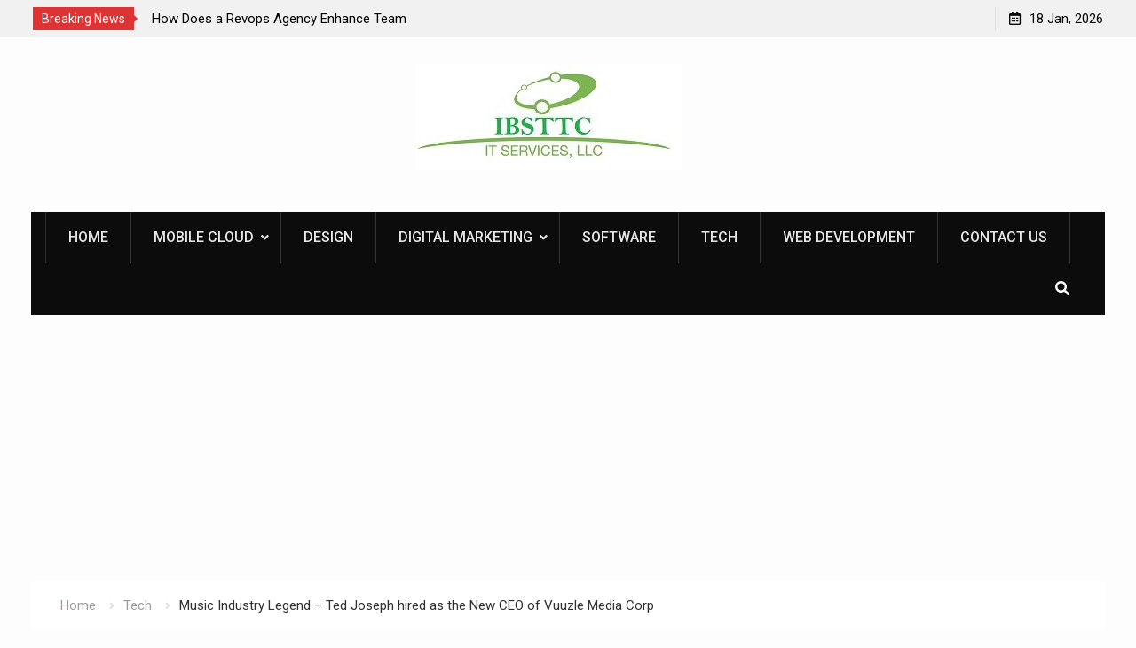

--- FILE ---
content_type: text/html; charset=UTF-8
request_url: https://www.ibsttc.net/music-industry-legend-ted-joseph-hired-as-the-new-ceo-of-vuuzle-media-corp/
body_size: 13631
content:
<!DOCTYPE html><html lang="en-US"><head>
			<meta charset="UTF-8">
		<meta name="viewport" content="width=device-width, initial-scale=1">
		<link rel="profile" href="https://gmpg.org/xfn/11">
					<link rel="pingback" href="https://www.ibsttc.net/xmlrpc.php">
		
<title>Music Industry Legend – Ted Joseph hired as the New CEO of Vuuzle Media Corp | Ibsttc.net</title>
    <style>
        #wpadminbar #wp-admin-bar-p404_free_top_button .ab-icon:before {
            content: "\f103";
            color:red;
            top: 2px;
        }
    </style>
    <meta name='robots' content='max-image-preview:large' />

<!-- All in One SEO Pack 2.7.3 by Michael Torbert of Semper Fi Web Design[262,345] -->
<meta name="description"  content="Vuuzle Media Corp hired the music industry legend – Ted Joseph as the new CEO of the company to unfold its secret technology and launch the 2-way OTT streaming platform" />

<link rel="canonical" href="https://www.ibsttc.net/music-industry-legend-ted-joseph-hired-as-the-new-ceo-of-vuuzle-media-corp/" />
			<script type="text/javascript" >
				window.ga=window.ga||function(){(ga.q=ga.q||[]).push(arguments)};ga.l=+new Date;
				ga('create', 'UA-125648695', 'auto');
				// Plugins
				
				ga('send', 'pageview');
			</script>
			<script async src="https://www.google-analytics.com/analytics.js"></script>
			<!-- /all in one seo pack -->
<link rel='dns-prefetch' href='//fonts.googleapis.com' />
<link rel="alternate" type="application/rss+xml" title=" &raquo; Feed" href="https://www.ibsttc.net/feed/" />
<link rel="alternate" type="application/rss+xml" title=" &raquo; Comments Feed" href="https://www.ibsttc.net/comments/feed/" />
<link rel="alternate" type="application/rss+xml" title=" &raquo; Music Industry Legend – Ted Joseph hired as the New CEO of Vuuzle Media Corp Comments Feed" href="https://www.ibsttc.net/music-industry-legend-ted-joseph-hired-as-the-new-ceo-of-vuuzle-media-corp/feed/" />
<script type="text/javascript">
/* <![CDATA[ */
window._wpemojiSettings = {"baseUrl":"https:\/\/s.w.org\/images\/core\/emoji\/15.0.3\/72x72\/","ext":".png","svgUrl":"https:\/\/s.w.org\/images\/core\/emoji\/15.0.3\/svg\/","svgExt":".svg","source":{"concatemoji":"https:\/\/www.ibsttc.net\/wp-includes\/js\/wp-emoji-release.min.js?ver=6.6.4"}};
/*! This file is auto-generated */
!function(i,n){var o,s,e;function c(e){try{var t={supportTests:e,timestamp:(new Date).valueOf()};sessionStorage.setItem(o,JSON.stringify(t))}catch(e){}}function p(e,t,n){e.clearRect(0,0,e.canvas.width,e.canvas.height),e.fillText(t,0,0);var t=new Uint32Array(e.getImageData(0,0,e.canvas.width,e.canvas.height).data),r=(e.clearRect(0,0,e.canvas.width,e.canvas.height),e.fillText(n,0,0),new Uint32Array(e.getImageData(0,0,e.canvas.width,e.canvas.height).data));return t.every(function(e,t){return e===r[t]})}function u(e,t,n){switch(t){case"flag":return n(e,"\ud83c\udff3\ufe0f\u200d\u26a7\ufe0f","\ud83c\udff3\ufe0f\u200b\u26a7\ufe0f")?!1:!n(e,"\ud83c\uddfa\ud83c\uddf3","\ud83c\uddfa\u200b\ud83c\uddf3")&&!n(e,"\ud83c\udff4\udb40\udc67\udb40\udc62\udb40\udc65\udb40\udc6e\udb40\udc67\udb40\udc7f","\ud83c\udff4\u200b\udb40\udc67\u200b\udb40\udc62\u200b\udb40\udc65\u200b\udb40\udc6e\u200b\udb40\udc67\u200b\udb40\udc7f");case"emoji":return!n(e,"\ud83d\udc26\u200d\u2b1b","\ud83d\udc26\u200b\u2b1b")}return!1}function f(e,t,n){var r="undefined"!=typeof WorkerGlobalScope&&self instanceof WorkerGlobalScope?new OffscreenCanvas(300,150):i.createElement("canvas"),a=r.getContext("2d",{willReadFrequently:!0}),o=(a.textBaseline="top",a.font="600 32px Arial",{});return e.forEach(function(e){o[e]=t(a,e,n)}),o}function t(e){var t=i.createElement("script");t.src=e,t.defer=!0,i.head.appendChild(t)}"undefined"!=typeof Promise&&(o="wpEmojiSettingsSupports",s=["flag","emoji"],n.supports={everything:!0,everythingExceptFlag:!0},e=new Promise(function(e){i.addEventListener("DOMContentLoaded",e,{once:!0})}),new Promise(function(t){var n=function(){try{var e=JSON.parse(sessionStorage.getItem(o));if("object"==typeof e&&"number"==typeof e.timestamp&&(new Date).valueOf()<e.timestamp+604800&&"object"==typeof e.supportTests)return e.supportTests}catch(e){}return null}();if(!n){if("undefined"!=typeof Worker&&"undefined"!=typeof OffscreenCanvas&&"undefined"!=typeof URL&&URL.createObjectURL&&"undefined"!=typeof Blob)try{var e="postMessage("+f.toString()+"("+[JSON.stringify(s),u.toString(),p.toString()].join(",")+"));",r=new Blob([e],{type:"text/javascript"}),a=new Worker(URL.createObjectURL(r),{name:"wpTestEmojiSupports"});return void(a.onmessage=function(e){c(n=e.data),a.terminate(),t(n)})}catch(e){}c(n=f(s,u,p))}t(n)}).then(function(e){for(var t in e)n.supports[t]=e[t],n.supports.everything=n.supports.everything&&n.supports[t],"flag"!==t&&(n.supports.everythingExceptFlag=n.supports.everythingExceptFlag&&n.supports[t]);n.supports.everythingExceptFlag=n.supports.everythingExceptFlag&&!n.supports.flag,n.DOMReady=!1,n.readyCallback=function(){n.DOMReady=!0}}).then(function(){return e}).then(function(){var e;n.supports.everything||(n.readyCallback(),(e=n.source||{}).concatemoji?t(e.concatemoji):e.wpemoji&&e.twemoji&&(t(e.twemoji),t(e.wpemoji)))}))}((window,document),window._wpemojiSettings);
/* ]]> */
</script>
		<style type="text/css">
			.epvc-eye {
				margin-right: 3px;
				width: 13px;
				display: inline-block;
				height: 13px;
				border: solid 1px #000;
				border-radius:  75% 15%;
				position: relative;
				transform: rotate(45deg);
			}
			.epvc-eye:before {
				content: '';
				display: block;
				position: absolute;
				width: 5px;
				height: 5px;
				border: solid 1px #000;
				border-radius: 50%;
				left: 3px;
				top: 3px;
			}
		</style>
	<style id='wp-emoji-styles-inline-css' type='text/css'>

	img.wp-smiley, img.emoji {
		display: inline !important;
		border: none !important;
		box-shadow: none !important;
		height: 1em !important;
		width: 1em !important;
		margin: 0 0.07em !important;
		vertical-align: -0.1em !important;
		background: none !important;
		padding: 0 !important;
	}
</style>
<link rel='stylesheet' id='wp-block-library-css' href='https://www.ibsttc.net/wp-includes/css/dist/block-library/style.min.css?ver=6.6.4' type='text/css' media='all' />
<style id='classic-theme-styles-inline-css' type='text/css'>
/*! This file is auto-generated */
.wp-block-button__link{color:#fff;background-color:#32373c;border-radius:9999px;box-shadow:none;text-decoration:none;padding:calc(.667em + 2px) calc(1.333em + 2px);font-size:1.125em}.wp-block-file__button{background:#32373c;color:#fff;text-decoration:none}
</style>
<style id='global-styles-inline-css' type='text/css'>
:root{--wp--preset--aspect-ratio--square: 1;--wp--preset--aspect-ratio--4-3: 4/3;--wp--preset--aspect-ratio--3-4: 3/4;--wp--preset--aspect-ratio--3-2: 3/2;--wp--preset--aspect-ratio--2-3: 2/3;--wp--preset--aspect-ratio--16-9: 16/9;--wp--preset--aspect-ratio--9-16: 9/16;--wp--preset--color--black: #000000;--wp--preset--color--cyan-bluish-gray: #abb8c3;--wp--preset--color--white: #ffffff;--wp--preset--color--pale-pink: #f78da7;--wp--preset--color--vivid-red: #cf2e2e;--wp--preset--color--luminous-vivid-orange: #ff6900;--wp--preset--color--luminous-vivid-amber: #fcb900;--wp--preset--color--light-green-cyan: #7bdcb5;--wp--preset--color--vivid-green-cyan: #00d084;--wp--preset--color--pale-cyan-blue: #8ed1fc;--wp--preset--color--vivid-cyan-blue: #0693e3;--wp--preset--color--vivid-purple: #9b51e0;--wp--preset--gradient--vivid-cyan-blue-to-vivid-purple: linear-gradient(135deg,rgba(6,147,227,1) 0%,rgb(155,81,224) 100%);--wp--preset--gradient--light-green-cyan-to-vivid-green-cyan: linear-gradient(135deg,rgb(122,220,180) 0%,rgb(0,208,130) 100%);--wp--preset--gradient--luminous-vivid-amber-to-luminous-vivid-orange: linear-gradient(135deg,rgba(252,185,0,1) 0%,rgba(255,105,0,1) 100%);--wp--preset--gradient--luminous-vivid-orange-to-vivid-red: linear-gradient(135deg,rgba(255,105,0,1) 0%,rgb(207,46,46) 100%);--wp--preset--gradient--very-light-gray-to-cyan-bluish-gray: linear-gradient(135deg,rgb(238,238,238) 0%,rgb(169,184,195) 100%);--wp--preset--gradient--cool-to-warm-spectrum: linear-gradient(135deg,rgb(74,234,220) 0%,rgb(151,120,209) 20%,rgb(207,42,186) 40%,rgb(238,44,130) 60%,rgb(251,105,98) 80%,rgb(254,248,76) 100%);--wp--preset--gradient--blush-light-purple: linear-gradient(135deg,rgb(255,206,236) 0%,rgb(152,150,240) 100%);--wp--preset--gradient--blush-bordeaux: linear-gradient(135deg,rgb(254,205,165) 0%,rgb(254,45,45) 50%,rgb(107,0,62) 100%);--wp--preset--gradient--luminous-dusk: linear-gradient(135deg,rgb(255,203,112) 0%,rgb(199,81,192) 50%,rgb(65,88,208) 100%);--wp--preset--gradient--pale-ocean: linear-gradient(135deg,rgb(255,245,203) 0%,rgb(182,227,212) 50%,rgb(51,167,181) 100%);--wp--preset--gradient--electric-grass: linear-gradient(135deg,rgb(202,248,128) 0%,rgb(113,206,126) 100%);--wp--preset--gradient--midnight: linear-gradient(135deg,rgb(2,3,129) 0%,rgb(40,116,252) 100%);--wp--preset--font-size--small: 13px;--wp--preset--font-size--medium: 20px;--wp--preset--font-size--large: 36px;--wp--preset--font-size--x-large: 42px;--wp--preset--spacing--20: 0.44rem;--wp--preset--spacing--30: 0.67rem;--wp--preset--spacing--40: 1rem;--wp--preset--spacing--50: 1.5rem;--wp--preset--spacing--60: 2.25rem;--wp--preset--spacing--70: 3.38rem;--wp--preset--spacing--80: 5.06rem;--wp--preset--shadow--natural: 6px 6px 9px rgba(0, 0, 0, 0.2);--wp--preset--shadow--deep: 12px 12px 50px rgba(0, 0, 0, 0.4);--wp--preset--shadow--sharp: 6px 6px 0px rgba(0, 0, 0, 0.2);--wp--preset--shadow--outlined: 6px 6px 0px -3px rgba(255, 255, 255, 1), 6px 6px rgba(0, 0, 0, 1);--wp--preset--shadow--crisp: 6px 6px 0px rgba(0, 0, 0, 1);}:where(.is-layout-flex){gap: 0.5em;}:where(.is-layout-grid){gap: 0.5em;}body .is-layout-flex{display: flex;}.is-layout-flex{flex-wrap: wrap;align-items: center;}.is-layout-flex > :is(*, div){margin: 0;}body .is-layout-grid{display: grid;}.is-layout-grid > :is(*, div){margin: 0;}:where(.wp-block-columns.is-layout-flex){gap: 2em;}:where(.wp-block-columns.is-layout-grid){gap: 2em;}:where(.wp-block-post-template.is-layout-flex){gap: 1.25em;}:where(.wp-block-post-template.is-layout-grid){gap: 1.25em;}.has-black-color{color: var(--wp--preset--color--black) !important;}.has-cyan-bluish-gray-color{color: var(--wp--preset--color--cyan-bluish-gray) !important;}.has-white-color{color: var(--wp--preset--color--white) !important;}.has-pale-pink-color{color: var(--wp--preset--color--pale-pink) !important;}.has-vivid-red-color{color: var(--wp--preset--color--vivid-red) !important;}.has-luminous-vivid-orange-color{color: var(--wp--preset--color--luminous-vivid-orange) !important;}.has-luminous-vivid-amber-color{color: var(--wp--preset--color--luminous-vivid-amber) !important;}.has-light-green-cyan-color{color: var(--wp--preset--color--light-green-cyan) !important;}.has-vivid-green-cyan-color{color: var(--wp--preset--color--vivid-green-cyan) !important;}.has-pale-cyan-blue-color{color: var(--wp--preset--color--pale-cyan-blue) !important;}.has-vivid-cyan-blue-color{color: var(--wp--preset--color--vivid-cyan-blue) !important;}.has-vivid-purple-color{color: var(--wp--preset--color--vivid-purple) !important;}.has-black-background-color{background-color: var(--wp--preset--color--black) !important;}.has-cyan-bluish-gray-background-color{background-color: var(--wp--preset--color--cyan-bluish-gray) !important;}.has-white-background-color{background-color: var(--wp--preset--color--white) !important;}.has-pale-pink-background-color{background-color: var(--wp--preset--color--pale-pink) !important;}.has-vivid-red-background-color{background-color: var(--wp--preset--color--vivid-red) !important;}.has-luminous-vivid-orange-background-color{background-color: var(--wp--preset--color--luminous-vivid-orange) !important;}.has-luminous-vivid-amber-background-color{background-color: var(--wp--preset--color--luminous-vivid-amber) !important;}.has-light-green-cyan-background-color{background-color: var(--wp--preset--color--light-green-cyan) !important;}.has-vivid-green-cyan-background-color{background-color: var(--wp--preset--color--vivid-green-cyan) !important;}.has-pale-cyan-blue-background-color{background-color: var(--wp--preset--color--pale-cyan-blue) !important;}.has-vivid-cyan-blue-background-color{background-color: var(--wp--preset--color--vivid-cyan-blue) !important;}.has-vivid-purple-background-color{background-color: var(--wp--preset--color--vivid-purple) !important;}.has-black-border-color{border-color: var(--wp--preset--color--black) !important;}.has-cyan-bluish-gray-border-color{border-color: var(--wp--preset--color--cyan-bluish-gray) !important;}.has-white-border-color{border-color: var(--wp--preset--color--white) !important;}.has-pale-pink-border-color{border-color: var(--wp--preset--color--pale-pink) !important;}.has-vivid-red-border-color{border-color: var(--wp--preset--color--vivid-red) !important;}.has-luminous-vivid-orange-border-color{border-color: var(--wp--preset--color--luminous-vivid-orange) !important;}.has-luminous-vivid-amber-border-color{border-color: var(--wp--preset--color--luminous-vivid-amber) !important;}.has-light-green-cyan-border-color{border-color: var(--wp--preset--color--light-green-cyan) !important;}.has-vivid-green-cyan-border-color{border-color: var(--wp--preset--color--vivid-green-cyan) !important;}.has-pale-cyan-blue-border-color{border-color: var(--wp--preset--color--pale-cyan-blue) !important;}.has-vivid-cyan-blue-border-color{border-color: var(--wp--preset--color--vivid-cyan-blue) !important;}.has-vivid-purple-border-color{border-color: var(--wp--preset--color--vivid-purple) !important;}.has-vivid-cyan-blue-to-vivid-purple-gradient-background{background: var(--wp--preset--gradient--vivid-cyan-blue-to-vivid-purple) !important;}.has-light-green-cyan-to-vivid-green-cyan-gradient-background{background: var(--wp--preset--gradient--light-green-cyan-to-vivid-green-cyan) !important;}.has-luminous-vivid-amber-to-luminous-vivid-orange-gradient-background{background: var(--wp--preset--gradient--luminous-vivid-amber-to-luminous-vivid-orange) !important;}.has-luminous-vivid-orange-to-vivid-red-gradient-background{background: var(--wp--preset--gradient--luminous-vivid-orange-to-vivid-red) !important;}.has-very-light-gray-to-cyan-bluish-gray-gradient-background{background: var(--wp--preset--gradient--very-light-gray-to-cyan-bluish-gray) !important;}.has-cool-to-warm-spectrum-gradient-background{background: var(--wp--preset--gradient--cool-to-warm-spectrum) !important;}.has-blush-light-purple-gradient-background{background: var(--wp--preset--gradient--blush-light-purple) !important;}.has-blush-bordeaux-gradient-background{background: var(--wp--preset--gradient--blush-bordeaux) !important;}.has-luminous-dusk-gradient-background{background: var(--wp--preset--gradient--luminous-dusk) !important;}.has-pale-ocean-gradient-background{background: var(--wp--preset--gradient--pale-ocean) !important;}.has-electric-grass-gradient-background{background: var(--wp--preset--gradient--electric-grass) !important;}.has-midnight-gradient-background{background: var(--wp--preset--gradient--midnight) !important;}.has-small-font-size{font-size: var(--wp--preset--font-size--small) !important;}.has-medium-font-size{font-size: var(--wp--preset--font-size--medium) !important;}.has-large-font-size{font-size: var(--wp--preset--font-size--large) !important;}.has-x-large-font-size{font-size: var(--wp--preset--font-size--x-large) !important;}
:where(.wp-block-post-template.is-layout-flex){gap: 1.25em;}:where(.wp-block-post-template.is-layout-grid){gap: 1.25em;}
:where(.wp-block-columns.is-layout-flex){gap: 2em;}:where(.wp-block-columns.is-layout-grid){gap: 2em;}
:root :where(.wp-block-pullquote){font-size: 1.5em;line-height: 1.6;}
</style>
<link rel='stylesheet' id='font-awesome-css' href='https://www.ibsttc.net/wp-content/themes/start-magazine/vendors/font-awesome/css/all.min.css?ver=5.1.1' type='text/css' media='all' />
<link rel='stylesheet' id='start-magazine-google-fonts-css' href='https://fonts.googleapis.com/css?family=Oswald%3A400%2C500%2C600%2C700%7CRoboto%3A100%2C400%2C500%2C600%2C700&#038;subset=latin%2Clatin-ext' type='text/css' media='all' />
<link rel='stylesheet' id='jquery-sidr-css' href='https://www.ibsttc.net/wp-content/themes/start-magazine/vendors/sidr/css/jquery.sidr.dark.min.css?ver=2.2.1' type='text/css' media='all' />
<link rel='stylesheet' id='jquery-slick-css' href='https://www.ibsttc.net/wp-content/themes/start-magazine/vendors/slick/slick.min.css?ver=1.5.9' type='text/css' media='all' />
<link rel='stylesheet' id='start-magazine-style-css' href='https://www.ibsttc.net/wp-content/themes/start-magazine/style.css?ver=2.0.1' type='text/css' media='all' />
<script type="text/javascript" src="https://www.ibsttc.net/wp-includes/js/jquery/jquery.min.js?ver=3.7.1" id="jquery-core-js"></script>
<script type="text/javascript" src="https://www.ibsttc.net/wp-includes/js/jquery/jquery-migrate.min.js?ver=3.4.1" id="jquery-migrate-js"></script>
<link rel="https://api.w.org/" href="https://www.ibsttc.net/wp-json/" /><link rel="alternate" title="JSON" type="application/json" href="https://www.ibsttc.net/wp-json/wp/v2/posts/120" /><link rel="EditURI" type="application/rsd+xml" title="RSD" href="https://www.ibsttc.net/xmlrpc.php?rsd" />
<meta name="generator" content="WordPress 6.6.4" />
<link rel='shortlink' href='https://www.ibsttc.net/?p=120' />
<link rel="alternate" title="oEmbed (JSON)" type="application/json+oembed" href="https://www.ibsttc.net/wp-json/oembed/1.0/embed?url=https%3A%2F%2Fwww.ibsttc.net%2Fmusic-industry-legend-ted-joseph-hired-as-the-new-ceo-of-vuuzle-media-corp%2F" />
<link rel="alternate" title="oEmbed (XML)" type="text/xml+oembed" href="https://www.ibsttc.net/wp-json/oembed/1.0/embed?url=https%3A%2F%2Fwww.ibsttc.net%2Fmusic-industry-legend-ted-joseph-hired-as-the-new-ceo-of-vuuzle-media-corp%2F&#038;format=xml" />
<!-- MagenetMonetization V: 1.0.29.3--><!-- MagenetMonetization 1 --><!-- MagenetMonetization 1.1 --><link rel="icon" href="https://www.ibsttc.net/wp-content/uploads/2019/09/cropped-ibsttc-1-32x32.jpg" sizes="32x32" />
<link rel="icon" href="https://www.ibsttc.net/wp-content/uploads/2019/09/cropped-ibsttc-1-192x192.jpg" sizes="192x192" />
<link rel="apple-touch-icon" href="https://www.ibsttc.net/wp-content/uploads/2019/09/cropped-ibsttc-1-180x180.jpg" />
<meta name="msapplication-TileImage" content="https://www.ibsttc.net/wp-content/uploads/2019/09/cropped-ibsttc-1-270x270.jpg" />
	<meta name="adxom-verification" content="1gnitsoptseugdiap32214f65fede463459064edef56f">
<meta name="spr-verification" content="1d03ad8c2fcf929" />
</head>

<body class="post-template-default single single-post postid-120 single-format-standard wp-custom-logo global-layout-right-sidebar header-ads-disabled">

			<div id="tophead">
			<div class="container">
				
		<div class="top-news">
							<span class="top-news-title">Breaking News</span>
													<div id="notice-ticker">
					<div class="notice-inner-wrap">
						<div class="breaking-news-list">
															<div><a href="https://www.ibsttc.net/driving-business-efficiency-with-intelligent-automation-why-rpa-is-essential-for-modern-enterprises/">Driving Business Efficiency with Intelligent Automation: Why RPA Is Essential for Modern Enterprises</a></div>
															<div><a href="https://www.ibsttc.net/how-does-a-revops-agency-enhance-team-collaboration/">How Does a Revops Agency Enhance Team Collaboration?</a></div>
															<div><a href="https://www.ibsttc.net/why-you-need-a-purpose-built-cms-for-media-companies-today/">Why You Need a Purpose-Built CMS for Media Companies Today</a></div>
															<div><a href="https://www.ibsttc.net/the-role-of-a-saas-marketing-agency-in-scaling-startups/">The Role of a SaaS Marketing Agency in Scaling Startups</a></div>
																				</div><!-- .breaking-news-list -->
					</div> <!-- .notice-inner-wrap -->
				</div><!-- #notice-ticker -->

			
		</div> <!--.top-news -->
						<div class="right-tophead">
					<div id="time-display">
						<span>18 Jan, 2026</span>
					</div><!-- #time-display -->
									</div><!-- .right-head -->
			</div> <!-- .container -->
		</div><!--  #tophead -->
		<div id="page" class="hfeed site"><a class="skip-link screen-reader-text" href="#content">Skip to content</a>		<a id="mobile-trigger" href="#mob-menu"><i class="fa fa-list-ul" aria-hidden="true"></i></a>
		<div id="mob-menu">
			<ul id="menu-main-menu" class="menu"><li id="menu-item-81" class="menu-item menu-item-type-post_type menu-item-object-page menu-item-home menu-item-81"><a href="https://www.ibsttc.net/">Home</a></li>
<li id="menu-item-71" class="menu-item menu-item-type-taxonomy menu-item-object-category menu-item-has-children menu-item-71"><a href="https://www.ibsttc.net/category/mobile-cloud/">Mobile Cloud</a>
<ul class="sub-menu">
	<li id="menu-item-70" class="menu-item menu-item-type-taxonomy menu-item-object-category menu-item-70"><a href="https://www.ibsttc.net/category/mobile-apps/">Mobile Apps</a></li>
	<li id="menu-item-65" class="menu-item menu-item-type-taxonomy menu-item-object-category menu-item-65"><a href="https://www.ibsttc.net/category/apps/">Apps</a></li>
</ul>
</li>
<li id="menu-item-66" class="menu-item menu-item-type-taxonomy menu-item-object-category menu-item-66"><a href="https://www.ibsttc.net/category/design/">Design</a></li>
<li id="menu-item-67" class="menu-item menu-item-type-taxonomy menu-item-object-category menu-item-has-children menu-item-67"><a href="https://www.ibsttc.net/category/digital-marketing/">Digital Marketing</a>
<ul class="sub-menu">
	<li id="menu-item-76" class="menu-item menu-item-type-taxonomy menu-item-object-category menu-item-76"><a href="https://www.ibsttc.net/category/seo/">SEO</a></li>
	<li id="menu-item-77" class="menu-item menu-item-type-taxonomy menu-item-object-category menu-item-77"><a href="https://www.ibsttc.net/category/social-media/">Social Media</a></li>
</ul>
</li>
<li id="menu-item-78" class="menu-item menu-item-type-taxonomy menu-item-object-category menu-item-78"><a href="https://www.ibsttc.net/category/software/">Software</a></li>
<li id="menu-item-79" class="menu-item menu-item-type-taxonomy menu-item-object-category current-post-ancestor current-menu-parent current-post-parent menu-item-79"><a href="https://www.ibsttc.net/category/tech/">Tech</a></li>
<li id="menu-item-80" class="menu-item menu-item-type-taxonomy menu-item-object-category menu-item-80"><a href="https://www.ibsttc.net/category/web-development/">Web Development</a></li>
<li id="menu-item-689" class="menu-item menu-item-type-post_type menu-item-object-page menu-item-689"><a href="https://www.ibsttc.net/home/contact-us/">Contact Us</a></li>
</ul>		</div>
		
	<header id="masthead" class="site-header" role="banner"><div class="container">				<div class="site-branding">

			<a href="https://www.ibsttc.net/" class="custom-logo-link" rel="home"><img width="300" height="120" src="https://www.ibsttc.net/wp-content/uploads/2019/09/cropped-ibsttc.jpg" class="custom-logo" alt="" decoding="async" /></a>
						
							<div id="site-identity">
																		<p class="site-title"><a href="https://www.ibsttc.net/" rel="home"></a></p>
											
											<p class="site-description"></p>
									</div><!-- #site-identity -->
			
		</div><!-- .site-branding -->
				</div><!-- .container --></header><!-- #masthead -->		<div id="main-nav" class="clear-fix main-nav">
			<div class="container">
				<nav id="site-navigation" class="main-navigation" role="navigation">
					<div class="wrap-menu-content">
						<div class="menu-main-menu-container"><ul id="primary-menu" class="menu"><li class="menu-item menu-item-type-post_type menu-item-object-page menu-item-home menu-item-81"><a href="https://www.ibsttc.net/">Home</a></li>
<li class="menu-item menu-item-type-taxonomy menu-item-object-category menu-item-has-children menu-item-71"><a href="https://www.ibsttc.net/category/mobile-cloud/">Mobile Cloud</a>
<ul class="sub-menu">
	<li class="menu-item menu-item-type-taxonomy menu-item-object-category menu-item-70"><a href="https://www.ibsttc.net/category/mobile-apps/">Mobile Apps</a></li>
	<li class="menu-item menu-item-type-taxonomy menu-item-object-category menu-item-65"><a href="https://www.ibsttc.net/category/apps/">Apps</a></li>
</ul>
</li>
<li class="menu-item menu-item-type-taxonomy menu-item-object-category menu-item-66"><a href="https://www.ibsttc.net/category/design/">Design</a></li>
<li class="menu-item menu-item-type-taxonomy menu-item-object-category menu-item-has-children menu-item-67"><a href="https://www.ibsttc.net/category/digital-marketing/">Digital Marketing</a>
<ul class="sub-menu">
	<li class="menu-item menu-item-type-taxonomy menu-item-object-category menu-item-76"><a href="https://www.ibsttc.net/category/seo/">SEO</a></li>
	<li class="menu-item menu-item-type-taxonomy menu-item-object-category menu-item-77"><a href="https://www.ibsttc.net/category/social-media/">Social Media</a></li>
</ul>
</li>
<li class="menu-item menu-item-type-taxonomy menu-item-object-category menu-item-78"><a href="https://www.ibsttc.net/category/software/">Software</a></li>
<li class="menu-item menu-item-type-taxonomy menu-item-object-category current-post-ancestor current-menu-parent current-post-parent menu-item-79"><a href="https://www.ibsttc.net/category/tech/">Tech</a></li>
<li class="menu-item menu-item-type-taxonomy menu-item-object-category menu-item-80"><a href="https://www.ibsttc.net/category/web-development/">Web Development</a></li>
<li class="menu-item menu-item-type-post_type menu-item-object-page menu-item-689"><a href="https://www.ibsttc.net/home/contact-us/">Contact Us</a></li>
</ul></div>					</div><!-- .wrap-menu-content -->
				</nav><!-- #site-navigation -->

									<div class="header-search-box">
						<a href="#" class="search-icon"><i class="fa fa-search"></i></a>
						<div class="search-box-wrap">
							<form role="search" method="get" class="search-form" action="https://www.ibsttc.net/">
			<label>
			<span class="screen-reader-text">Search for:</span>
			<input type="search" class="search-field" placeholder="Search&hellip;" value="" name="s" title="Search for:" />
			</label>
			<input type="submit" class="search-submit" value="&#xf002;" /></form>						</div>
					</div> <!-- .header-search-box -->
							</div><!-- .container -->
		</div><!-- #main-nav -->
			<div id="breadcrumb"><div class="container"><div role="navigation" aria-label="Breadcrumbs" class="breadcrumb-trail breadcrumbs" itemprop="breadcrumb"><ul class="trail-items" itemscope itemtype="http://schema.org/BreadcrumbList"><meta name="numberOfItems" content="3" /><meta name="itemListOrder" content="Ascending" /><li itemprop="itemListElement" itemscope itemtype="http://schema.org/ListItem" class="trail-item trail-begin"><a href="https://www.ibsttc.net/" rel="home" itemprop="item"><span itemprop="name">Home</span></a><meta itemprop="position" content="1" /></li><li itemprop="itemListElement" itemscope itemtype="http://schema.org/ListItem" class="trail-item"><a href="https://www.ibsttc.net/category/tech/" itemprop="item"><span itemprop="name">Tech</span></a><meta itemprop="position" content="2" /></li><li itemprop="itemListElement" itemscope itemtype="http://schema.org/ListItem" class="trail-item trail-end"><span itemprop="item"><span itemprop="name">Music Industry Legend – Ted Joseph hired as the New CEO of Vuuzle Media Corp</span></span><meta itemprop="position" content="3" /></li></ul></div></div><!-- .container --></div><!-- #breadcrumb -->		<div id="content" class="site-content">
				    <div class="container">
		    <div class="inner-wrapper">
		    	
	<div id="primary" class="content-area">
		<main id="main" class="site-main" role="main">

		
			
<article id="post-120" class="post-120 post type-post status-publish format-standard has-post-thumbnail hentry category-tech">
	<img width="790" height="475" src="https://www.ibsttc.net/wp-content/uploads/2019/03/Ted-Joseph-hired-as-the-New-CEO-of-Vuuzle-Media-Corp.png" class="start-magazine-post-thumb aligncenter wp-post-image" alt="Ted Joseph hired as the New CEO of Vuuzle Media Corp" decoding="async" fetchpriority="high" srcset="https://www.ibsttc.net/wp-content/uploads/2019/03/Ted-Joseph-hired-as-the-New-CEO-of-Vuuzle-Media-Corp.png 790w, https://www.ibsttc.net/wp-content/uploads/2019/03/Ted-Joseph-hired-as-the-New-CEO-of-Vuuzle-Media-Corp-300x180.png 300w, https://www.ibsttc.net/wp-content/uploads/2019/03/Ted-Joseph-hired-as-the-New-CEO-of-Vuuzle-Media-Corp-768x462.png 768w, https://www.ibsttc.net/wp-content/uploads/2019/03/Ted-Joseph-hired-as-the-New-CEO-of-Vuuzle-Media-Corp-400x241.png 400w" sizes="(max-width: 790px) 100vw, 790px" />	<div class="article-wrapper">
		<header class="entry-header">
			<h1 class="entry-title">Music Industry Legend – Ted Joseph hired as the New CEO of Vuuzle Media Corp</h1>
			<div class="entry-meta">
				<span class="posted-on"><a href="https://www.ibsttc.net/music-industry-legend-ted-joseph-hired-as-the-new-ceo-of-vuuzle-media-corp/" rel="bookmark"><time class="entry-date published" datetime="2019-03-05T08:45:31+00:00">March 5, 2019</time><time class="updated" datetime="2019-09-02T05:26:02+00:00">September 2, 2019</time></a></span><span class="byline"> <span class="author vcard"><a class="url fn n" href="https://www.ibsttc.net/author/admin/">admin</a></span></span><span class="cat-links"><a href="https://www.ibsttc.net/category/tech/" rel="category tag">Tech</a></span>			</div><!-- .entry-meta -->
		</header><!-- .entry-header -->

		<div class="entry-content">
			<!-- Google Adsense Ads Manager plugin by Crunchify.com - Top post Ad START --><div style="text-align:center;"><p><script async src="//pagead2.googlesyndication.com/pagead/js/adsbygoogle.js"></script>
<ins class="adsbygoogle"
     style="display:block; text-align:center;"
     data-ad-layout="in-article"
     data-ad-format="fluid"
     data-ad-client="ca-pub-8288407026647732"
     data-ad-slot="7132473077"></ins>
<script>
     (adsbygoogle = window.adsbygoogle || []).push({});
</script></p></div><!-- Google Adsense Ads Manager plugin by Crunchify.com - Top post Ad END --><div class='epvc-post-count'><span class='epvc-eye'></span>  <span class="epvc-count"> 1,366</span><span class='epvc-label'> Views</span></div><p style="text-align: justify;"><a href="https://www.ibsttc.net"><strong>Vuuzle Media Corp</strong></a> hired the music industry legend – Ted Joseph as the new CEO of the company to unfold its secret technology and launch the 2-way OTT streaming platform. Yes, you have heard it right! Ted, as a new CEO of Vuuzle will be promoting the technology while setting up the marketing and distribution, unleashing the secret technology and its 2-way streaming platform along with its live streaming application in early 2019.</p><!-- Google Adsense Ads Manager plugin by Crunchify.com - Middle post Ad START --><div style="text-align:center;"><p><script async src="//pagead2.googlesyndication.com/pagead/js/adsbygoogle.js"></script>
<ins class="adsbygoogle"
     style="display:block; text-align:center;"
     data-ad-layout="in-article"
     data-ad-format="fluid"
     data-ad-client="ca-pub-8288407026647732"
     data-ad-slot="7132473077"></ins>
<script>
     (adsbygoogle = window.adsbygoogle || []).push({});
</script></p></div><!-- Google Adsense Ads Manager plugin by Crunchify.com - Middle post Ad END -->
<p><img decoding="async" class="aligncenter wp-image-124 size-medium" src="http://www.laurelrainsnowcreations.com/wp-content/uploads/2019/03/gghj-300x274.png" alt="" width="300" height="274" srcset="https://www.ibsttc.net/wp-content/uploads/2019/03/gghj-300x274.png 300w, https://www.ibsttc.net/wp-content/uploads/2019/03/gghj-328x300.png 328w, https://www.ibsttc.net/wp-content/uploads/2019/03/gghj.png 499w" sizes="(max-width: 300px) 100vw, 300px" /></p>
<h2 style="text-align: justify;">More About Ted Joseph</h2>
<p style="text-align: justify;">Ted has helped the music legends to reach next level and over three decades. He is diligent in his strengths to break the new labels and indie artists that has given him a unique and dual expertise. He has gone to improve his strengths learning the ropes of marketing, radio promotion, sales and distribution through traditional ways of doing business. He has acted as an independent consultant in all these realms and has become a leading cutting-edge force in the new world of streaming and digital download age.</p>
<p style="text-align: justify;">His career has been multi-faceted, including 20 years with Records and Warner Distribution, Warner Bros, and many more as a consultant for EMI/Capitol, Sony Music, Warner Music Group, Universal Distribution, Sony Distribution, and BMG Distribution. Ted has been associated with over 100 gold and platinum recording for artists in wide range of genres, from pop and urban to county and contemporary jazz.</p>
<h3 style="text-align: justify;">The Roles and Responsibilities of Ted as a CEO at Vuuzle</h3>
<p style="text-align: justify;">As told earlier, Ted will be emerging the technology of Vuuzle while setting up the marketing and distribution, unleashing the secret technology and its 2-way streaming platform in sync with the live streaming application in early 2019.</p>
<p style="text-align: justify;">Vuuzle Media Corp President, John lamb said that Ted Joseph has worked with some of the most talented artists around the globe and is the best CEO for Vuuzle Entertainment. His artist credits include the big names of John legend, Robin Thicke, Taylor Swift, Trace Adkins, Madonna, Timber lake, Eric Clapton, Joe Sample, Kayne West, Ice-T, Prince, Fourplay, Green Day, and many others.</p>
<p style="text-align: justify;">Ted is still working with the big 3- Sony, Warner Brothers and Universal, breaking records for the newly signed artists as well as the artists of the past. He even sits on the Advisory Board for Apple Music using his talent and creativity.</p>
<h4 style="text-align: justify;">More about Vuuzle’s New Platform</h4>
<p style="text-align: justify;">Till date, no other OTT platform has 2-way social media distribution. Vuuzle network will allow the users to communicate with each other while streaming live TV, movies, and gaming. All this will be organized into their visual 3D social media software through Vuuzle’s Cloud 9 portal. This will be an awesome platform for communication between family and friends. The gamers will surely love this feature as they can be viewed by millions of people across the world while showcasing their talent.</p>
<p style="text-align: justify;">These awesome features and cross-pollination of live streaming, social media and television will allow the influencers to increase there following while the network will create new programming and content.</p>
<p style="text-align: justify;">Vuuzle Media Corp will also produce more channels via live streaming, thereby allowing the influencers to own Vuuzle television channels so that they can easily grow their brand and followers across all media platforms.</p>
<h4 style="text-align: justify;">The Plans of Expansion</h4>
<p style="text-align: justify;">This platform will be delivering unique content and live streaming events. The Vuuzle Fight Network, fashion shows, micro social news, extreme sports, music, award shows and more will be the highly stream-able content that would be available on this platform.</p>
<p style="text-align: justify;">Vuuzle will further be monetizing all its platforms from programmatic advertising through its ad exchange banking partners who will be driving bumpers, advertising and commercials 24 hours a day from the top-tier advertisers across the globe. Vuuzle will offer 15-30 seconds commercials to its advertisers on Vuuzle OTT distribution platform. These ads will be seen on Vuuzle networks and mobile devices via 2-way streaming platforms.</p>
<p style="text-align: justify;">In future, the company plans to integrate AR and VR technology into their software to be in the league of innovators in content delivery space.</p>
<p style="text-align: justify;">
</p><!-- Google Adsense Ads Manager plugin by Crunchify.com - After post Ad START --><div style="text-align:center;"><p><script async src="//pagead2.googlesyndication.com/pagead/js/adsbygoogle.js"></script>
<ins class="adsbygoogle"
     style="display:block; text-align:center;"
     data-ad-layout="in-article"
     data-ad-format="fluid"
     data-ad-client="ca-pub-8288407026647732"
     data-ad-slot="7132473077"></ins>
<script>
     (adsbygoogle = window.adsbygoogle || []).push({});
</script></p></div><!-- Google Adsense Ads Manager plugin by Crunchify.com - After post Ad END -->					</div><!-- .entry-content -->

		<footer class="entry-footer entry-meta">
					</footer><!-- .entry-footer -->
	</div> <!-- .article-wrapper -->
</article><!-- #post-## -->


			
	<nav class="navigation post-navigation" aria-label="Posts">
		<h2 class="screen-reader-text">Post navigation</h2>
		<div class="nav-links"><div class="nav-previous"><a href="https://www.ibsttc.net/9apps-apk-for-installing-the-paid-application-for-free/" rel="prev">9Apps Apk for Installing the Paid Application for Free</a></div><div class="nav-next"><a href="https://www.ibsttc.net/introduction-to-rapid-prototyping/" rel="next">Introduction to rapid prototyping</a></div></div>
	</nav>
			
	<div class="related-posts-wrapper related-posts-column-3">

		<h4>Related Posts</h4>

		<div class="inner-wrapper">

			
				<div class="related-posts-item">
											<div class="related-posts-thumb">
							<a href="https://www.ibsttc.net/driving-business-efficiency-with-intelligent-automation-why-rpa-is-essential-for-modern-enterprises/">
								<img width="300" height="175" src="https://www.ibsttc.net/wp-content/uploads/2025/12/Robotic-Process-Automation-services-300x175.jpg" class="aligncenter wp-post-image" alt="Robotic Process Automation services" decoding="async" srcset="https://www.ibsttc.net/wp-content/uploads/2025/12/Robotic-Process-Automation-services-300x175.jpg 300w, https://www.ibsttc.net/wp-content/uploads/2025/12/Robotic-Process-Automation-services-1024x598.jpg 1024w, https://www.ibsttc.net/wp-content/uploads/2025/12/Robotic-Process-Automation-services-768x449.jpg 768w, https://www.ibsttc.net/wp-content/uploads/2025/12/Robotic-Process-Automation-services-1536x898.jpg 1536w, https://www.ibsttc.net/wp-content/uploads/2025/12/Robotic-Process-Automation-services-2048x1197.jpg 2048w, https://www.ibsttc.net/wp-content/uploads/2025/12/Robotic-Process-Automation-services-400x234.jpg 400w" sizes="(max-width: 300px) 100vw, 300px" />							</a>
						</div>
					
					<div class="related-posts-text-wrap">
						<div class="related-posts-meta entry-meta">
							<span class="posted-on">December 22, 2025</span>
							<span class="comments-link"><a href="https://www.ibsttc.net/driving-business-efficiency-with-intelligent-automation-why-rpa-is-essential-for-modern-enterprises/#respond">0</a></span>						</div><!-- .related-posts-meta -->
						<h3 class="related-posts-title">
							<a href="https://www.ibsttc.net/driving-business-efficiency-with-intelligent-automation-why-rpa-is-essential-for-modern-enterprises/">Driving Business Efficiency with Intelligent Automation: Why RPA Is Essential for Modern Enterprises</a>
						</h3>
					</div><!-- .related-posts-text-wrap -->

				</div><!-- .related-posts-item -->

			
				<div class="related-posts-item">
											<div class="related-posts-thumb">
							<a href="https://www.ibsttc.net/how-does-a-revops-agency-enhance-team-collaboration/">
								<img width="300" height="192" src="https://www.ibsttc.net/wp-content/uploads/2025/11/revops-agency-300x192.png" class="aligncenter wp-post-image" alt="Revops Agency" decoding="async" loading="lazy" srcset="https://www.ibsttc.net/wp-content/uploads/2025/11/revops-agency-300x192.png 300w, https://www.ibsttc.net/wp-content/uploads/2025/11/revops-agency-768x492.png 768w, https://www.ibsttc.net/wp-content/uploads/2025/11/revops-agency-400x256.png 400w, https://www.ibsttc.net/wp-content/uploads/2025/11/revops-agency.png 875w" sizes="(max-width: 300px) 100vw, 300px" />							</a>
						</div>
					
					<div class="related-posts-text-wrap">
						<div class="related-posts-meta entry-meta">
							<span class="posted-on">November 11, 2025</span>
							<span class="comments-link"><a href="https://www.ibsttc.net/how-does-a-revops-agency-enhance-team-collaboration/#respond">0</a></span>						</div><!-- .related-posts-meta -->
						<h3 class="related-posts-title">
							<a href="https://www.ibsttc.net/how-does-a-revops-agency-enhance-team-collaboration/">How Does a Revops Agency Enhance Team Collaboration?</a>
						</h3>
					</div><!-- .related-posts-text-wrap -->

				</div><!-- .related-posts-item -->

			
				<div class="related-posts-item">
											<div class="related-posts-thumb">
							<a href="https://www.ibsttc.net/why-you-need-a-purpose-built-cms-for-media-companies-today/">
								<img width="300" height="192" src="https://www.ibsttc.net/wp-content/uploads/2025/10/CMS-for-Media-Companies-300x192.png" class="aligncenter wp-post-image" alt="CMS for Media Companies" decoding="async" loading="lazy" srcset="https://www.ibsttc.net/wp-content/uploads/2025/10/CMS-for-Media-Companies-300x192.png 300w, https://www.ibsttc.net/wp-content/uploads/2025/10/CMS-for-Media-Companies-768x492.png 768w, https://www.ibsttc.net/wp-content/uploads/2025/10/CMS-for-Media-Companies-400x256.png 400w, https://www.ibsttc.net/wp-content/uploads/2025/10/CMS-for-Media-Companies.png 875w" sizes="(max-width: 300px) 100vw, 300px" />							</a>
						</div>
					
					<div class="related-posts-text-wrap">
						<div class="related-posts-meta entry-meta">
							<span class="posted-on">October 13, 2025</span>
							<span class="comments-link"><a href="https://www.ibsttc.net/why-you-need-a-purpose-built-cms-for-media-companies-today/#respond">0</a></span>						</div><!-- .related-posts-meta -->
						<h3 class="related-posts-title">
							<a href="https://www.ibsttc.net/why-you-need-a-purpose-built-cms-for-media-companies-today/">Why You Need a Purpose-Built CMS for Media Companies Today</a>
						</h3>
					</div><!-- .related-posts-text-wrap -->

				</div><!-- .related-posts-item -->

			
			
		</div><!-- .inner-wrapper -->
	</div><!-- .related-posts-wrapper -->


			
<div id="comments" class="comments-area">

	
	
	
		<div id="respond" class="comment-respond">
		<h3 id="reply-title" class="comment-reply-title">Leave a Reply <small><a rel="nofollow" id="cancel-comment-reply-link" href="/music-industry-legend-ted-joseph-hired-as-the-new-ceo-of-vuuzle-media-corp/#respond" style="display:none;">Cancel reply</a></small></h3><p class="must-log-in">You must be <a href="https://www.ibsttc.net/wp-login.php?redirect_to=https%3A%2F%2Fwww.ibsttc.net%2Fmusic-industry-legend-ted-joseph-hired-as-the-new-ceo-of-vuuzle-media-corp%2F">logged in</a> to post a comment.</p>	</div><!-- #respond -->
	
</div><!-- #comments -->

		
		</main><!-- #main -->
	</div><!-- #primary -->

<!-- MagenetMonetization 4 -->
<div id="sidebar-primary" class="widget-area sidebar" role="complementary">
	<div class="sidebar-widget-wrapper">
					<!-- MagenetMonetization 5 --><aside id="text-6" class="widget widget_text"><div class="widget-title-wrap"><h2 class="widget-title">Contact Us</h2></div>			<div class="textwidget"><h3 style="color: black;">Contact Us</h3>
<form action="https://www.ibsttc.net/wp-admin/admin-post.php" method="POST">
<div style="color: black; font-size: 16px;">Fields marked with an <span style="color: red;">*</span> are required</div>
<p><input name="action" type="hidden" value="submit_contact_form" /></p>
<p><label for="name">Your Name <span style="color: red;">*</span></label><br />
<input name="name" required="" type="text" placeholder="Your Name" /></p>
<p><label for="name">Your Email <span style="color: red;">*</span></label><br />
<input name="email" required="" type="email" placeholder="Your Email" /></p>
<p><label for="name">Phone Number</label><br />
<input name="phone" type="number" placeholder="Phone Number" /></p>
<p><label for="name">Your Message <span style="color: red;">*</span></label><br />
<textarea name="message" required="" placeholder="Your Message"></textarea><br />
<input type="submit" value="Submit" /></p>
</div>
		</aside><!-- MagenetMonetization 5 --><aside id="start-magazine-tabbed-5" class="widget start_magazine_widget_tabbed">			<div class="tabs">
				<ul class="tab-links">
					<li class="tab tab-popular active"><a href="#tab5-1"><i class="fa fa-fire"></i></a></li>
					<li class="tab tab-recent"><a href="#tab5-2"><i class="fa fa-list"></i></a></li>
					<li class="tab tab-comments"><a href="#tab5-3"><i class="fa fa-comment"></i></a></li>
				</ul>

				<div class="tab-content">
					<div id="tab5-1" class="tab active">
												
							<div class="popular-list">

																	<div class="popular-item">

																					<div class="popular-item-thumb">
												<a href="https://www.ibsttc.net/seo-strategy-key-points-to-keep-for-better-traffic-and-web-presence/"><img width="150" height="150" src="https://www.ibsttc.net/wp-content/uploads/2018/09/Untitled-hhh-150x150.png" class="attachment-thumbnail size-thumbnail wp-post-image" alt="SEO Strategy - Key Points to Keep for Better Traffic and Web Presence" decoding="async" loading="lazy" srcset="https://www.ibsttc.net/wp-content/uploads/2018/09/Untitled-hhh-150x150.png 150w, https://www.ibsttc.net/wp-content/uploads/2018/09/Untitled-hhh-100x100.png 100w" sizes="(max-width: 150px) 100vw, 150px" /></a>
											</div><!-- .popular-item-thumb -->
																				<div class="popular-item-text-wrap">
											<h3 class="popular-item-title">
												<a href="https://www.ibsttc.net/seo-strategy-key-points-to-keep-for-better-traffic-and-web-presence/">SEO Strategy &#8211; Key Points to Keep for Better Traffic and Web Presence</a>
											</h3>
											<div class="popular-item-meta entry-meta">
												<span class="posted-on">April 23, 2018</span>
											</div>
										</div><!-- .popular-item-text-wrap -->
									</div><!-- .popular-item -->
																	<div class="popular-item">

																					<div class="popular-item-thumb">
												<a href="https://www.ibsttc.net/how-rp-and-seo-work-together-for-the-best/"><img width="150" height="150" src="https://www.ibsttc.net/wp-content/uploads/2018/09/Untitled-hhhl-150x150.png" class="attachment-thumbnail size-thumbnail wp-post-image" alt="RP AND SEO WORK TOGETHER FOR THE BEST" decoding="async" loading="lazy" srcset="https://www.ibsttc.net/wp-content/uploads/2018/09/Untitled-hhhl-150x150.png 150w, https://www.ibsttc.net/wp-content/uploads/2018/09/Untitled-hhhl-100x100.png 100w" sizes="(max-width: 150px) 100vw, 150px" /></a>
											</div><!-- .popular-item-thumb -->
																				<div class="popular-item-text-wrap">
											<h3 class="popular-item-title">
												<a href="https://www.ibsttc.net/how-rp-and-seo-work-together-for-the-best/">HOW RP AND SEO WORK TOGETHER FOR THE BEST?</a>
											</h3>
											<div class="popular-item-meta entry-meta">
												<span class="posted-on">May 15, 2018</span>
											</div>
										</div><!-- .popular-item-text-wrap -->
									</div><!-- .popular-item -->
																	<div class="popular-item">

																					<div class="popular-item-thumb">
												<a href="https://www.ibsttc.net/top-10-blogs-on-digital-marketing-to-discover/"><img width="150" height="150" src="https://www.ibsttc.net/wp-content/uploads/2018/09/Untitled-gggg-150x150.png" class="attachment-thumbnail size-thumbnail wp-post-image" alt="Top 10 blogs on digital marketing to discover" decoding="async" loading="lazy" srcset="https://www.ibsttc.net/wp-content/uploads/2018/09/Untitled-gggg-150x150.png 150w, https://www.ibsttc.net/wp-content/uploads/2018/09/Untitled-gggg-100x100.png 100w" sizes="(max-width: 150px) 100vw, 150px" /></a>
											</div><!-- .popular-item-thumb -->
																				<div class="popular-item-text-wrap">
											<h3 class="popular-item-title">
												<a href="https://www.ibsttc.net/top-10-blogs-on-digital-marketing-to-discover/">Top 10 blogs on digital marketing to discover</a>
											</h3>
											<div class="popular-item-meta entry-meta">
												<span class="posted-on">May 16, 2018</span>
											</div>
										</div><!-- .popular-item-text-wrap -->
									</div><!-- .popular-item -->
																	<div class="popular-item">

																					<div class="popular-item-thumb">
												<a href="https://www.ibsttc.net/how-to-choose-a-web-agency-for-a-site-creation/"><img width="150" height="150" src="https://www.ibsttc.net/wp-content/uploads/2018/09/Untitled-hgg-150x150.png" class="attachment-thumbnail size-thumbnail wp-post-image" alt="choose a web agency for a site creation" decoding="async" loading="lazy" srcset="https://www.ibsttc.net/wp-content/uploads/2018/09/Untitled-hgg-150x150.png 150w, https://www.ibsttc.net/wp-content/uploads/2018/09/Untitled-hgg-100x100.png 100w" sizes="(max-width: 150px) 100vw, 150px" /></a>
											</div><!-- .popular-item-thumb -->
																				<div class="popular-item-text-wrap">
											<h3 class="popular-item-title">
												<a href="https://www.ibsttc.net/how-to-choose-a-web-agency-for-a-site-creation/">How to choose a web agency for a site creation?</a>
											</h3>
											<div class="popular-item-meta entry-meta">
												<span class="posted-on">June 11, 2018</span>
											</div>
										</div><!-- .popular-item-text-wrap -->
									</div><!-- .popular-item -->
																	<div class="popular-item">

																					<div class="popular-item-thumb">
												<a href="https://www.ibsttc.net/three-business-activities-where-artificial-intelligence-already-has-a-real-impact-on-productivity/"><img width="150" height="150" src="https://www.ibsttc.net/wp-content/uploads/2018/09/Untitled-ffj-150x150.png" class="attachment-thumbnail size-thumbnail wp-post-image" alt="THREE BUSINESS ACTIVITIES WHERE ARTIFICIAL INTELLIGENCE ALREADY HAS A REAL IMPACT ON PRODUCTIVITY" decoding="async" loading="lazy" srcset="https://www.ibsttc.net/wp-content/uploads/2018/09/Untitled-ffj-150x150.png 150w, https://www.ibsttc.net/wp-content/uploads/2018/09/Untitled-ffj-100x100.png 100w" sizes="(max-width: 150px) 100vw, 150px" /></a>
											</div><!-- .popular-item-thumb -->
																				<div class="popular-item-text-wrap">
											<h3 class="popular-item-title">
												<a href="https://www.ibsttc.net/three-business-activities-where-artificial-intelligence-already-has-a-real-impact-on-productivity/">THREE BUSINESS ACTIVITIES WHERE ARTIFICIAL INTELLIGENCE ALREADY HAS A REAL IMPACT ON PRODUCTIVITY</a>
											</h3>
											<div class="popular-item-meta entry-meta">
												<span class="posted-on">March 3, 2018</span>
											</div>
										</div><!-- .popular-item-text-wrap -->
									</div><!-- .popular-item -->
								
							</div><!-- .popular-list -->

							
											</div>

					<div id="tab5-2" class="tab">
												
							<div class="latest-list">

																	<div class="latest-item">

																					<div class="latest-item-thumb">
												<a href="https://www.ibsttc.net/driving-business-efficiency-with-intelligent-automation-why-rpa-is-essential-for-modern-enterprises/"><img width="150" height="150" src="https://www.ibsttc.net/wp-content/uploads/2025/12/Robotic-Process-Automation-services-150x150.jpg" class="attachment-thumbnail size-thumbnail wp-post-image" alt="Robotic Process Automation services" decoding="async" loading="lazy" /></a>
											</div><!-- .latest-item-thumb -->
																				<div class="latest-item-text-wrap">
											<h3 class="latest-item-title">
												<a href="https://www.ibsttc.net/driving-business-efficiency-with-intelligent-automation-why-rpa-is-essential-for-modern-enterprises/">Driving Business Efficiency with Intelligent Automation: Why RPA Is Essential for Modern Enterprises</a>
											</h3>
											<div class="latest-item-meta entry-meta">
												<span class="posted-on">December 22, 2025</span>
											</div>
										</div><!-- .latest-item-text-wrap -->
									</div><!-- .latest-item -->
																	<div class="latest-item">

																					<div class="latest-item-thumb">
												<a href="https://www.ibsttc.net/how-does-a-revops-agency-enhance-team-collaboration/"><img width="150" height="150" src="https://www.ibsttc.net/wp-content/uploads/2025/11/revops-agency-150x150.png" class="attachment-thumbnail size-thumbnail wp-post-image" alt="Revops Agency" decoding="async" loading="lazy" /></a>
											</div><!-- .latest-item-thumb -->
																				<div class="latest-item-text-wrap">
											<h3 class="latest-item-title">
												<a href="https://www.ibsttc.net/how-does-a-revops-agency-enhance-team-collaboration/">How Does a Revops Agency Enhance Team Collaboration?</a>
											</h3>
											<div class="latest-item-meta entry-meta">
												<span class="posted-on">November 11, 2025</span>
											</div>
										</div><!-- .latest-item-text-wrap -->
									</div><!-- .latest-item -->
																	<div class="latest-item">

																					<div class="latest-item-thumb">
												<a href="https://www.ibsttc.net/why-you-need-a-purpose-built-cms-for-media-companies-today/"><img width="150" height="150" src="https://www.ibsttc.net/wp-content/uploads/2025/10/CMS-for-Media-Companies-150x150.png" class="attachment-thumbnail size-thumbnail wp-post-image" alt="CMS for Media Companies" decoding="async" loading="lazy" /></a>
											</div><!-- .latest-item-thumb -->
																				<div class="latest-item-text-wrap">
											<h3 class="latest-item-title">
												<a href="https://www.ibsttc.net/why-you-need-a-purpose-built-cms-for-media-companies-today/">Why You Need a Purpose-Built CMS for Media Companies Today</a>
											</h3>
											<div class="latest-item-meta entry-meta">
												<span class="posted-on">October 13, 2025</span>
											</div>
										</div><!-- .latest-item-text-wrap -->
									</div><!-- .latest-item -->
																	<div class="latest-item">

																					<div class="latest-item-thumb">
												<a href="https://www.ibsttc.net/the-role-of-a-saas-marketing-agency-in-scaling-startups/"><img width="150" height="150" src="https://www.ibsttc.net/wp-content/uploads/2025/09/Untitled-150x150.png" class="attachment-thumbnail size-thumbnail wp-post-image" alt="saas marketing agency" decoding="async" loading="lazy" /></a>
											</div><!-- .latest-item-thumb -->
																				<div class="latest-item-text-wrap">
											<h3 class="latest-item-title">
												<a href="https://www.ibsttc.net/the-role-of-a-saas-marketing-agency-in-scaling-startups/">The Role of a SaaS Marketing Agency in Scaling Startups</a>
											</h3>
											<div class="latest-item-meta entry-meta">
												<span class="posted-on">September 22, 2025</span>
											</div>
										</div><!-- .latest-item-text-wrap -->
									</div><!-- .latest-item -->
																	<div class="latest-item">

																					<div class="latest-item-thumb">
												<a href="https://www.ibsttc.net/linkedin-marketing-agency-transform-your-business-with-professional-networking/"><img width="150" height="150" src="https://www.ibsttc.net/wp-content/uploads/2025/09/Business-with-Professional-Networking-150x150.png" class="attachment-thumbnail size-thumbnail wp-post-image" alt="Business with Professional Networking" decoding="async" loading="lazy" /></a>
											</div><!-- .latest-item-thumb -->
																				<div class="latest-item-text-wrap">
											<h3 class="latest-item-title">
												<a href="https://www.ibsttc.net/linkedin-marketing-agency-transform-your-business-with-professional-networking/">LinkedIn Marketing Agency: Transform Your Business with Professional Networking</a>
											</h3>
											<div class="latest-item-meta entry-meta">
												<span class="posted-on">September 15, 2025</span>
											</div>
										</div><!-- .latest-item-text-wrap -->
									</div><!-- .latest-item -->
								
							</div><!-- .latest-list -->

							
											</div>

					<div id="tab5-3" class="tab">
																	</div>

				</div>
			</div>

			</aside><!-- MagenetMonetization 5 --><aside id="text-4" class="widget widget_text">			<div class="textwidget"><p><ins class="adsbygoogle" style="display: inline-block; width: 336px; height: 600px;" data-ad-client="ca-pub-8288407026647732" data-ad-slot="1517018208"></ins><br />
<script>
(adsbygoogle = window.adsbygoogle || []).push({});
</script></p>
</div>
		</aside><!-- MagenetMonetization 5 --><aside id="categories-5" class="widget widget_categories"><div class="widget-title-wrap"><h2 class="widget-title">Categories</h2></div>
			<ul>
					<li class="cat-item cat-item-3"><a href="https://www.ibsttc.net/category/apps/">Apps</a>
</li>
	<li class="cat-item cat-item-5"><a href="https://www.ibsttc.net/category/digital-marketing/">Digital Marketing</a>
</li>
	<li class="cat-item cat-item-6"><a href="https://www.ibsttc.net/category/gadget/">Gadget</a>
</li>
	<li class="cat-item cat-item-21"><a href="https://www.ibsttc.net/category/game/">Game</a>
</li>
	<li class="cat-item cat-item-20"><a href="https://www.ibsttc.net/category/hosting/">Hosting</a>
</li>
	<li class="cat-item cat-item-27"><a href="https://www.ibsttc.net/category/internet/">Internet</a>
</li>
	<li class="cat-item cat-item-8"><a href="https://www.ibsttc.net/category/mobile-apps/">Mobile Apps</a>
</li>
	<li class="cat-item cat-item-9"><a href="https://www.ibsttc.net/category/mobile-cloud/">Mobile Cloud</a>
</li>
	<li class="cat-item cat-item-10"><a href="https://www.ibsttc.net/category/news/">News</a>
</li>
	<li class="cat-item cat-item-14"><a href="https://www.ibsttc.net/category/seo/">SEO</a>
</li>
	<li class="cat-item cat-item-15"><a href="https://www.ibsttc.net/category/social-media/">Social Media</a>
</li>
	<li class="cat-item cat-item-16"><a href="https://www.ibsttc.net/category/software/">Software</a>
</li>
	<li class="cat-item cat-item-17"><a href="https://www.ibsttc.net/category/tech/">Tech</a>
</li>
	<li class="cat-item cat-item-18"><a href="https://www.ibsttc.net/category/web-development/">Web Development</a>
</li>
			</ul>

			</aside><!-- MagenetMonetization 5 --><aside id="archives-5" class="widget widget_archive"><div class="widget-title-wrap"><h2 class="widget-title">Archives</h2></div>
			<ul>
					<li><a href='https://www.ibsttc.net/2025/12/'>December 2025</a></li>
	<li><a href='https://www.ibsttc.net/2025/11/'>November 2025</a></li>
	<li><a href='https://www.ibsttc.net/2025/10/'>October 2025</a></li>
	<li><a href='https://www.ibsttc.net/2025/09/'>September 2025</a></li>
	<li><a href='https://www.ibsttc.net/2025/06/'>June 2025</a></li>
	<li><a href='https://www.ibsttc.net/2024/06/'>June 2024</a></li>
	<li><a href='https://www.ibsttc.net/2024/05/'>May 2024</a></li>
	<li><a href='https://www.ibsttc.net/2024/04/'>April 2024</a></li>
	<li><a href='https://www.ibsttc.net/2023/09/'>September 2023</a></li>
	<li><a href='https://www.ibsttc.net/2023/07/'>July 2023</a></li>
	<li><a href='https://www.ibsttc.net/2023/03/'>March 2023</a></li>
	<li><a href='https://www.ibsttc.net/2023/02/'>February 2023</a></li>
	<li><a href='https://www.ibsttc.net/2023/01/'>January 2023</a></li>
	<li><a href='https://www.ibsttc.net/2022/12/'>December 2022</a></li>
	<li><a href='https://www.ibsttc.net/2022/11/'>November 2022</a></li>
	<li><a href='https://www.ibsttc.net/2022/10/'>October 2022</a></li>
	<li><a href='https://www.ibsttc.net/2022/07/'>July 2022</a></li>
	<li><a href='https://www.ibsttc.net/2022/06/'>June 2022</a></li>
	<li><a href='https://www.ibsttc.net/2022/05/'>May 2022</a></li>
	<li><a href='https://www.ibsttc.net/2022/04/'>April 2022</a></li>
	<li><a href='https://www.ibsttc.net/2022/03/'>March 2022</a></li>
	<li><a href='https://www.ibsttc.net/2022/02/'>February 2022</a></li>
	<li><a href='https://www.ibsttc.net/2022/01/'>January 2022</a></li>
	<li><a href='https://www.ibsttc.net/2021/12/'>December 2021</a></li>
	<li><a href='https://www.ibsttc.net/2021/11/'>November 2021</a></li>
	<li><a href='https://www.ibsttc.net/2021/10/'>October 2021</a></li>
	<li><a href='https://www.ibsttc.net/2021/09/'>September 2021</a></li>
	<li><a href='https://www.ibsttc.net/2021/08/'>August 2021</a></li>
	<li><a href='https://www.ibsttc.net/2021/07/'>July 2021</a></li>
	<li><a href='https://www.ibsttc.net/2021/06/'>June 2021</a></li>
	<li><a href='https://www.ibsttc.net/2021/05/'>May 2021</a></li>
	<li><a href='https://www.ibsttc.net/2021/04/'>April 2021</a></li>
	<li><a href='https://www.ibsttc.net/2021/03/'>March 2021</a></li>
	<li><a href='https://www.ibsttc.net/2021/02/'>February 2021</a></li>
	<li><a href='https://www.ibsttc.net/2021/01/'>January 2021</a></li>
	<li><a href='https://www.ibsttc.net/2020/12/'>December 2020</a></li>
	<li><a href='https://www.ibsttc.net/2020/11/'>November 2020</a></li>
	<li><a href='https://www.ibsttc.net/2020/10/'>October 2020</a></li>
	<li><a href='https://www.ibsttc.net/2020/09/'>September 2020</a></li>
	<li><a href='https://www.ibsttc.net/2020/08/'>August 2020</a></li>
	<li><a href='https://www.ibsttc.net/2020/05/'>May 2020</a></li>
	<li><a href='https://www.ibsttc.net/2020/03/'>March 2020</a></li>
	<li><a href='https://www.ibsttc.net/2020/02/'>February 2020</a></li>
	<li><a href='https://www.ibsttc.net/2020/01/'>January 2020</a></li>
	<li><a href='https://www.ibsttc.net/2019/12/'>December 2019</a></li>
	<li><a href='https://www.ibsttc.net/2019/11/'>November 2019</a></li>
	<li><a href='https://www.ibsttc.net/2019/09/'>September 2019</a></li>
	<li><a href='https://www.ibsttc.net/2019/08/'>August 2019</a></li>
	<li><a href='https://www.ibsttc.net/2019/05/'>May 2019</a></li>
	<li><a href='https://www.ibsttc.net/2019/03/'>March 2019</a></li>
	<li><a href='https://www.ibsttc.net/2019/01/'>January 2019</a></li>
	<li><a href='https://www.ibsttc.net/2018/12/'>December 2018</a></li>
	<li><a href='https://www.ibsttc.net/2018/11/'>November 2018</a></li>
	<li><a href='https://www.ibsttc.net/2018/10/'>October 2018</a></li>
	<li><a href='https://www.ibsttc.net/2018/09/'>September 2018</a></li>
	<li><a href='https://www.ibsttc.net/2018/08/'>August 2018</a></li>
	<li><a href='https://www.ibsttc.net/2018/07/'>July 2018</a></li>
	<li><a href='https://www.ibsttc.net/2018/06/'>June 2018</a></li>
	<li><a href='https://www.ibsttc.net/2018/05/'>May 2018</a></li>
	<li><a href='https://www.ibsttc.net/2018/04/'>April 2018</a></li>
	<li><a href='https://www.ibsttc.net/2018/03/'>March 2018</a></li>
	<li><a href='https://www.ibsttc.net/2018/01/'>January 2018</a></li>
			</ul>

			</aside><!-- MagenetMonetization 5 --><aside id="text-2" class="widget widget_text">			<div class="textwidget"><p><ins class="adsbygoogle" style="display: inline-block; width: 336px; height: 280px;" data-ad-client="ca-pub-8288407026647732" data-ad-slot="4386825406"></ins><br />
<script>
(adsbygoogle = window.adsbygoogle || []).push({});
</script></p>
</div>
		</aside>			</div> <!-- .sidebar-widget-wrapper -->
</div><!-- #sidebar-primary -->
<!-- wmm d -->		    </div><!-- .inner-wrapper -->
		    </div><!-- .container -->
		    		</div><!-- #content -->
		
	
	<div id="footer-widgets" class="widget-area" role="complementary">
		<div class="container">
						<div class="inner-wrapper">
										<div class="widget-column footer-active-4">
							<!-- MagenetMonetization 5 -->
		<aside id="recent-posts-4" class="widget widget_recent_entries">
		<h3 class="widget-title">Recent Posts</h3>
		<ul>
											<li>
					<a href="https://www.ibsttc.net/driving-business-efficiency-with-intelligent-automation-why-rpa-is-essential-for-modern-enterprises/">Driving Business Efficiency with Intelligent Automation: Why RPA Is Essential for Modern Enterprises</a>
									</li>
											<li>
					<a href="https://www.ibsttc.net/how-does-a-revops-agency-enhance-team-collaboration/">How Does a Revops Agency Enhance Team Collaboration?</a>
									</li>
											<li>
					<a href="https://www.ibsttc.net/why-you-need-a-purpose-built-cms-for-media-companies-today/">Why You Need a Purpose-Built CMS for Media Companies Today</a>
									</li>
											<li>
					<a href="https://www.ibsttc.net/the-role-of-a-saas-marketing-agency-in-scaling-startups/">The Role of a SaaS Marketing Agency in Scaling Startups</a>
									</li>
											<li>
					<a href="https://www.ibsttc.net/linkedin-marketing-agency-transform-your-business-with-professional-networking/">LinkedIn Marketing Agency: Transform Your Business with Professional Networking</a>
									</li>
					</ul>

		</aside>						</div>
												<div class="widget-column footer-active-4">
							<!-- MagenetMonetization 5 --><aside id="categories-4" class="widget widget_categories"><h3 class="widget-title">Categories</h3>
			<ul>
					<li class="cat-item cat-item-3"><a href="https://www.ibsttc.net/category/apps/">Apps</a>
</li>
	<li class="cat-item cat-item-5"><a href="https://www.ibsttc.net/category/digital-marketing/">Digital Marketing</a>
</li>
	<li class="cat-item cat-item-6"><a href="https://www.ibsttc.net/category/gadget/">Gadget</a>
</li>
	<li class="cat-item cat-item-21"><a href="https://www.ibsttc.net/category/game/">Game</a>
</li>
	<li class="cat-item cat-item-20"><a href="https://www.ibsttc.net/category/hosting/">Hosting</a>
</li>
	<li class="cat-item cat-item-27"><a href="https://www.ibsttc.net/category/internet/">Internet</a>
</li>
	<li class="cat-item cat-item-8"><a href="https://www.ibsttc.net/category/mobile-apps/">Mobile Apps</a>
</li>
	<li class="cat-item cat-item-9"><a href="https://www.ibsttc.net/category/mobile-cloud/">Mobile Cloud</a>
</li>
	<li class="cat-item cat-item-10"><a href="https://www.ibsttc.net/category/news/">News</a>
</li>
	<li class="cat-item cat-item-14"><a href="https://www.ibsttc.net/category/seo/">SEO</a>
</li>
	<li class="cat-item cat-item-15"><a href="https://www.ibsttc.net/category/social-media/">Social Media</a>
</li>
	<li class="cat-item cat-item-16"><a href="https://www.ibsttc.net/category/software/">Software</a>
</li>
	<li class="cat-item cat-item-17"><a href="https://www.ibsttc.net/category/tech/">Tech</a>
</li>
	<li class="cat-item cat-item-18"><a href="https://www.ibsttc.net/category/web-development/">Web Development</a>
</li>
			</ul>

			</aside>						</div>
												<div class="widget-column footer-active-4">
							<!-- MagenetMonetization 5 -->
		<aside id="recent-posts-5" class="widget widget_recent_entries">
		<h3 class="widget-title">Random News</h3>
		<ul>
											<li>
					<a href="https://www.ibsttc.net/driving-business-efficiency-with-intelligent-automation-why-rpa-is-essential-for-modern-enterprises/">Driving Business Efficiency with Intelligent Automation: Why RPA Is Essential for Modern Enterprises</a>
									</li>
											<li>
					<a href="https://www.ibsttc.net/how-does-a-revops-agency-enhance-team-collaboration/">How Does a Revops Agency Enhance Team Collaboration?</a>
									</li>
											<li>
					<a href="https://www.ibsttc.net/why-you-need-a-purpose-built-cms-for-media-companies-today/">Why You Need a Purpose-Built CMS for Media Companies Today</a>
									</li>
											<li>
					<a href="https://www.ibsttc.net/the-role-of-a-saas-marketing-agency-in-scaling-startups/">The Role of a SaaS Marketing Agency in Scaling Startups</a>
									</li>
											<li>
					<a href="https://www.ibsttc.net/linkedin-marketing-agency-transform-your-business-with-professional-networking/">LinkedIn Marketing Agency: Transform Your Business with Professional Networking</a>
									</li>
					</ul>

		</aside>						</div>
												<div class="widget-column footer-active-4">
							<!-- MagenetMonetization 5 --><aside id="text-7" class="widget widget_text"><h3 class="widget-title">Contact Us</h3>			<div class="textwidget"><h3 style="color: black;">Contact Us</h3>
<form action="https://www.ibsttc.net/wp-admin/admin-post.php" method="POST">
<div style="color: black; font-size: 16px;">Fields marked with an <span style="color: red;">*</span> are required</div>
<p><input name="action" type="hidden" value="submit_contact_form" /></p>
<p><label for="name">Your Name <span style="color: red;">*</span></label><br />
<input name="name" required="" type="text" placeholder="Your Name" /></p>
<p><label for="name">Your Email <span style="color: red;">*</span></label><br />
<input name="email" required="" type="email" placeholder="Your Email" /></p>
<p><label for="name">Phone Number</label><br />
<input name="phone" type="number" placeholder="Phone Number" /></p>
<p><label for="name">Your Message <span style="color: red;">*</span></label><br />
<textarea name="message" required="" placeholder="Your Message"></textarea><br />
<input type="submit" value="Submit" /></p>
</div>
		</aside>						</div>
									</div><!-- .inner-wrapper -->
		</div><!-- .container -->
	</div><!-- #footer-widgets -->

<footer id="colophon" class="site-footer" role="contentinfo"><div class="container">	
							<div class="copyright">
				Copyright &copy; All rights reserved.			</div>
				<div class="site-info">
			Start Magazine by <a target="_blank" rel="nofollow" href="https://axlethemes.com">Axle Themes</a>		</div>
			</div><!-- .container --></footer><!-- #colophon -->
</div><!-- #page --><a href="#page" class="scrollup" id="btn-scrollup"><i class="fa fa-angle-up"></i></a>
<script type="text/javascript">
<!--
var _acic={dataProvider:10};(function(){var e=document.createElement("script");e.type="text/javascript";e.async=true;e.src="https://www.acint.net/aci.js";var t=document.getElementsByTagName("script")[0];t.parentNode.insertBefore(e,t)})()
//-->
</script><script type="text/javascript" src="https://www.ibsttc.net/wp-content/themes/start-magazine/js/skip-link-focus-fix.min.js?ver=20130115" id="start-magazine-skip-link-focus-fix-js"></script>
<script type="text/javascript" src="https://www.ibsttc.net/wp-content/themes/start-magazine/vendors/cycle2/js/jquery.cycle2.min.js?ver=2.1.6" id="jquery-cycle2-js"></script>
<script type="text/javascript" src="https://www.ibsttc.net/wp-content/themes/start-magazine/vendors/sidr/js/jquery.sidr.min.js?ver=2.2.1" id="jquery-sidr-js"></script>
<script type="text/javascript" src="https://www.ibsttc.net/wp-content/themes/start-magazine/vendors/slick/slick.min.js?ver=1.5.9" id="jquery-slick-js"></script>
<script type="text/javascript" src="https://www.ibsttc.net/wp-content/themes/start-magazine/js/custom.min.js?ver=2.0.1" id="start-magazine-custom-js"></script>
<script type="text/javascript" src="https://www.ibsttc.net/wp-includes/js/comment-reply.min.js?ver=6.6.4" id="comment-reply-js" async="async" data-wp-strategy="async"></script>
<div class="mads-block"></div><script defer src="https://static.cloudflareinsights.com/beacon.min.js/vcd15cbe7772f49c399c6a5babf22c1241717689176015" integrity="sha512-ZpsOmlRQV6y907TI0dKBHq9Md29nnaEIPlkf84rnaERnq6zvWvPUqr2ft8M1aS28oN72PdrCzSjY4U6VaAw1EQ==" data-cf-beacon='{"version":"2024.11.0","token":"24e22a55820d47279f5f868ae52b3e72","r":1,"server_timing":{"name":{"cfCacheStatus":true,"cfEdge":true,"cfExtPri":true,"cfL4":true,"cfOrigin":true,"cfSpeedBrain":true},"location_startswith":null}}' crossorigin="anonymous"></script>
</body>
</html>
<div class="mads-block"></div>

--- FILE ---
content_type: text/html; charset=utf-8
request_url: https://www.google.com/recaptcha/api2/aframe
body_size: 267
content:
<!DOCTYPE HTML><html><head><meta http-equiv="content-type" content="text/html; charset=UTF-8"></head><body><script nonce="dzDtDS5FzA4nPsF3zomJhg">/** Anti-fraud and anti-abuse applications only. See google.com/recaptcha */ try{var clients={'sodar':'https://pagead2.googlesyndication.com/pagead/sodar?'};window.addEventListener("message",function(a){try{if(a.source===window.parent){var b=JSON.parse(a.data);var c=clients[b['id']];if(c){var d=document.createElement('img');d.src=c+b['params']+'&rc='+(localStorage.getItem("rc::a")?sessionStorage.getItem("rc::b"):"");window.document.body.appendChild(d);sessionStorage.setItem("rc::e",parseInt(sessionStorage.getItem("rc::e")||0)+1);localStorage.setItem("rc::h",'1768715295762');}}}catch(b){}});window.parent.postMessage("_grecaptcha_ready", "*");}catch(b){}</script></body></html>